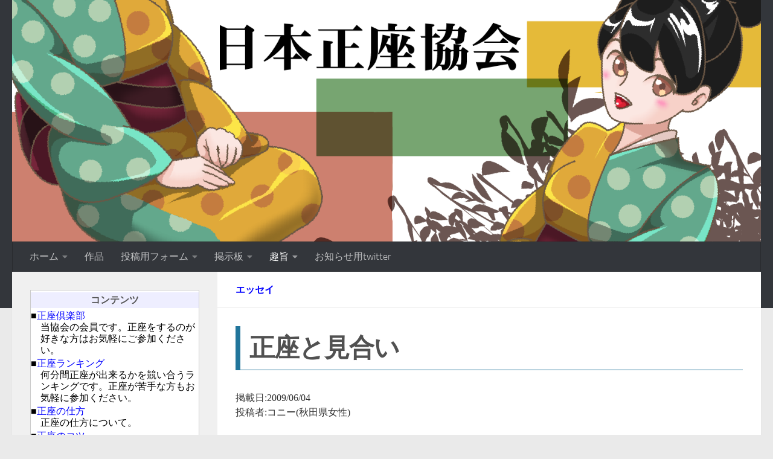

--- FILE ---
content_type: text/html; charset=UTF-8
request_url: https://www.seiza.net/toukou-20090604/
body_size: 12535
content:
<!DOCTYPE html>
<html class="no-js" lang="ja">
<head>
  <meta charset="UTF-8">
  <meta name="viewport" content="width=device-width, initial-scale=1.0">
  <link rel="profile" href="https://gmpg.org/xfn/11" />
  <link rel="pingback" href="https://www.seiza.net/main/xmlrpc.php">

  <title>正座と見合い &#8211; 日本正座協会</title>
<meta name='robots' content='max-image-preview:large' />
<script>document.documentElement.className = document.documentElement.className.replace("no-js","js");</script>
<link rel="alternate" type="application/rss+xml" title="日本正座協会 &raquo; フィード" href="https://www.seiza.net/feed/" />
<link rel="alternate" type="application/rss+xml" title="日本正座協会 &raquo; コメントフィード" href="https://www.seiza.net/comments/feed/" />
<script>
window._wpemojiSettings = {"baseUrl":"https:\/\/s.w.org\/images\/core\/emoji\/15.0.3\/72x72\/","ext":".png","svgUrl":"https:\/\/s.w.org\/images\/core\/emoji\/15.0.3\/svg\/","svgExt":".svg","source":{"concatemoji":"https:\/\/www.seiza.net\/main\/wp-includes\/js\/wp-emoji-release.min.js?ver=6.6.4"}};
/*! This file is auto-generated */
!function(i,n){var o,s,e;function c(e){try{var t={supportTests:e,timestamp:(new Date).valueOf()};sessionStorage.setItem(o,JSON.stringify(t))}catch(e){}}function p(e,t,n){e.clearRect(0,0,e.canvas.width,e.canvas.height),e.fillText(t,0,0);var t=new Uint32Array(e.getImageData(0,0,e.canvas.width,e.canvas.height).data),r=(e.clearRect(0,0,e.canvas.width,e.canvas.height),e.fillText(n,0,0),new Uint32Array(e.getImageData(0,0,e.canvas.width,e.canvas.height).data));return t.every(function(e,t){return e===r[t]})}function u(e,t,n){switch(t){case"flag":return n(e,"\ud83c\udff3\ufe0f\u200d\u26a7\ufe0f","\ud83c\udff3\ufe0f\u200b\u26a7\ufe0f")?!1:!n(e,"\ud83c\uddfa\ud83c\uddf3","\ud83c\uddfa\u200b\ud83c\uddf3")&&!n(e,"\ud83c\udff4\udb40\udc67\udb40\udc62\udb40\udc65\udb40\udc6e\udb40\udc67\udb40\udc7f","\ud83c\udff4\u200b\udb40\udc67\u200b\udb40\udc62\u200b\udb40\udc65\u200b\udb40\udc6e\u200b\udb40\udc67\u200b\udb40\udc7f");case"emoji":return!n(e,"\ud83d\udc26\u200d\u2b1b","\ud83d\udc26\u200b\u2b1b")}return!1}function f(e,t,n){var r="undefined"!=typeof WorkerGlobalScope&&self instanceof WorkerGlobalScope?new OffscreenCanvas(300,150):i.createElement("canvas"),a=r.getContext("2d",{willReadFrequently:!0}),o=(a.textBaseline="top",a.font="600 32px Arial",{});return e.forEach(function(e){o[e]=t(a,e,n)}),o}function t(e){var t=i.createElement("script");t.src=e,t.defer=!0,i.head.appendChild(t)}"undefined"!=typeof Promise&&(o="wpEmojiSettingsSupports",s=["flag","emoji"],n.supports={everything:!0,everythingExceptFlag:!0},e=new Promise(function(e){i.addEventListener("DOMContentLoaded",e,{once:!0})}),new Promise(function(t){var n=function(){try{var e=JSON.parse(sessionStorage.getItem(o));if("object"==typeof e&&"number"==typeof e.timestamp&&(new Date).valueOf()<e.timestamp+604800&&"object"==typeof e.supportTests)return e.supportTests}catch(e){}return null}();if(!n){if("undefined"!=typeof Worker&&"undefined"!=typeof OffscreenCanvas&&"undefined"!=typeof URL&&URL.createObjectURL&&"undefined"!=typeof Blob)try{var e="postMessage("+f.toString()+"("+[JSON.stringify(s),u.toString(),p.toString()].join(",")+"));",r=new Blob([e],{type:"text/javascript"}),a=new Worker(URL.createObjectURL(r),{name:"wpTestEmojiSupports"});return void(a.onmessage=function(e){c(n=e.data),a.terminate(),t(n)})}catch(e){}c(n=f(s,u,p))}t(n)}).then(function(e){for(var t in e)n.supports[t]=e[t],n.supports.everything=n.supports.everything&&n.supports[t],"flag"!==t&&(n.supports.everythingExceptFlag=n.supports.everythingExceptFlag&&n.supports[t]);n.supports.everythingExceptFlag=n.supports.everythingExceptFlag&&!n.supports.flag,n.DOMReady=!1,n.readyCallback=function(){n.DOMReady=!0}}).then(function(){return e}).then(function(){var e;n.supports.everything||(n.readyCallback(),(e=n.source||{}).concatemoji?t(e.concatemoji):e.wpemoji&&e.twemoji&&(t(e.twemoji),t(e.wpemoji)))}))}((window,document),window._wpemojiSettings);
</script>
<style id='wp-emoji-styles-inline-css'>

	img.wp-smiley, img.emoji {
		display: inline !important;
		border: none !important;
		box-shadow: none !important;
		height: 1em !important;
		width: 1em !important;
		margin: 0 0.07em !important;
		vertical-align: -0.1em !important;
		background: none !important;
		padding: 0 !important;
	}
</style>
<link rel='stylesheet' id='wp-block-library-css' href='https://www.seiza.net/main/wp-includes/css/dist/block-library/style.min.css?ver=6.6.4' media='all' />
<style id='classic-theme-styles-inline-css'>
/*! This file is auto-generated */
.wp-block-button__link{color:#fff;background-color:#32373c;border-radius:9999px;box-shadow:none;text-decoration:none;padding:calc(.667em + 2px) calc(1.333em + 2px);font-size:1.125em}.wp-block-file__button{background:#32373c;color:#fff;text-decoration:none}
</style>
<style id='global-styles-inline-css'>
:root{--wp--preset--aspect-ratio--square: 1;--wp--preset--aspect-ratio--4-3: 4/3;--wp--preset--aspect-ratio--3-4: 3/4;--wp--preset--aspect-ratio--3-2: 3/2;--wp--preset--aspect-ratio--2-3: 2/3;--wp--preset--aspect-ratio--16-9: 16/9;--wp--preset--aspect-ratio--9-16: 9/16;--wp--preset--color--black: #000000;--wp--preset--color--cyan-bluish-gray: #abb8c3;--wp--preset--color--white: #ffffff;--wp--preset--color--pale-pink: #f78da7;--wp--preset--color--vivid-red: #cf2e2e;--wp--preset--color--luminous-vivid-orange: #ff6900;--wp--preset--color--luminous-vivid-amber: #fcb900;--wp--preset--color--light-green-cyan: #7bdcb5;--wp--preset--color--vivid-green-cyan: #00d084;--wp--preset--color--pale-cyan-blue: #8ed1fc;--wp--preset--color--vivid-cyan-blue: #0693e3;--wp--preset--color--vivid-purple: #9b51e0;--wp--preset--gradient--vivid-cyan-blue-to-vivid-purple: linear-gradient(135deg,rgba(6,147,227,1) 0%,rgb(155,81,224) 100%);--wp--preset--gradient--light-green-cyan-to-vivid-green-cyan: linear-gradient(135deg,rgb(122,220,180) 0%,rgb(0,208,130) 100%);--wp--preset--gradient--luminous-vivid-amber-to-luminous-vivid-orange: linear-gradient(135deg,rgba(252,185,0,1) 0%,rgba(255,105,0,1) 100%);--wp--preset--gradient--luminous-vivid-orange-to-vivid-red: linear-gradient(135deg,rgba(255,105,0,1) 0%,rgb(207,46,46) 100%);--wp--preset--gradient--very-light-gray-to-cyan-bluish-gray: linear-gradient(135deg,rgb(238,238,238) 0%,rgb(169,184,195) 100%);--wp--preset--gradient--cool-to-warm-spectrum: linear-gradient(135deg,rgb(74,234,220) 0%,rgb(151,120,209) 20%,rgb(207,42,186) 40%,rgb(238,44,130) 60%,rgb(251,105,98) 80%,rgb(254,248,76) 100%);--wp--preset--gradient--blush-light-purple: linear-gradient(135deg,rgb(255,206,236) 0%,rgb(152,150,240) 100%);--wp--preset--gradient--blush-bordeaux: linear-gradient(135deg,rgb(254,205,165) 0%,rgb(254,45,45) 50%,rgb(107,0,62) 100%);--wp--preset--gradient--luminous-dusk: linear-gradient(135deg,rgb(255,203,112) 0%,rgb(199,81,192) 50%,rgb(65,88,208) 100%);--wp--preset--gradient--pale-ocean: linear-gradient(135deg,rgb(255,245,203) 0%,rgb(182,227,212) 50%,rgb(51,167,181) 100%);--wp--preset--gradient--electric-grass: linear-gradient(135deg,rgb(202,248,128) 0%,rgb(113,206,126) 100%);--wp--preset--gradient--midnight: linear-gradient(135deg,rgb(2,3,129) 0%,rgb(40,116,252) 100%);--wp--preset--font-size--small: 13px;--wp--preset--font-size--medium: 20px;--wp--preset--font-size--large: 36px;--wp--preset--font-size--x-large: 42px;--wp--preset--spacing--20: 0.44rem;--wp--preset--spacing--30: 0.67rem;--wp--preset--spacing--40: 1rem;--wp--preset--spacing--50: 1.5rem;--wp--preset--spacing--60: 2.25rem;--wp--preset--spacing--70: 3.38rem;--wp--preset--spacing--80: 5.06rem;--wp--preset--shadow--natural: 6px 6px 9px rgba(0, 0, 0, 0.2);--wp--preset--shadow--deep: 12px 12px 50px rgba(0, 0, 0, 0.4);--wp--preset--shadow--sharp: 6px 6px 0px rgba(0, 0, 0, 0.2);--wp--preset--shadow--outlined: 6px 6px 0px -3px rgba(255, 255, 255, 1), 6px 6px rgba(0, 0, 0, 1);--wp--preset--shadow--crisp: 6px 6px 0px rgba(0, 0, 0, 1);}:where(.is-layout-flex){gap: 0.5em;}:where(.is-layout-grid){gap: 0.5em;}body .is-layout-flex{display: flex;}.is-layout-flex{flex-wrap: wrap;align-items: center;}.is-layout-flex > :is(*, div){margin: 0;}body .is-layout-grid{display: grid;}.is-layout-grid > :is(*, div){margin: 0;}:where(.wp-block-columns.is-layout-flex){gap: 2em;}:where(.wp-block-columns.is-layout-grid){gap: 2em;}:where(.wp-block-post-template.is-layout-flex){gap: 1.25em;}:where(.wp-block-post-template.is-layout-grid){gap: 1.25em;}.has-black-color{color: var(--wp--preset--color--black) !important;}.has-cyan-bluish-gray-color{color: var(--wp--preset--color--cyan-bluish-gray) !important;}.has-white-color{color: var(--wp--preset--color--white) !important;}.has-pale-pink-color{color: var(--wp--preset--color--pale-pink) !important;}.has-vivid-red-color{color: var(--wp--preset--color--vivid-red) !important;}.has-luminous-vivid-orange-color{color: var(--wp--preset--color--luminous-vivid-orange) !important;}.has-luminous-vivid-amber-color{color: var(--wp--preset--color--luminous-vivid-amber) !important;}.has-light-green-cyan-color{color: var(--wp--preset--color--light-green-cyan) !important;}.has-vivid-green-cyan-color{color: var(--wp--preset--color--vivid-green-cyan) !important;}.has-pale-cyan-blue-color{color: var(--wp--preset--color--pale-cyan-blue) !important;}.has-vivid-cyan-blue-color{color: var(--wp--preset--color--vivid-cyan-blue) !important;}.has-vivid-purple-color{color: var(--wp--preset--color--vivid-purple) !important;}.has-black-background-color{background-color: var(--wp--preset--color--black) !important;}.has-cyan-bluish-gray-background-color{background-color: var(--wp--preset--color--cyan-bluish-gray) !important;}.has-white-background-color{background-color: var(--wp--preset--color--white) !important;}.has-pale-pink-background-color{background-color: var(--wp--preset--color--pale-pink) !important;}.has-vivid-red-background-color{background-color: var(--wp--preset--color--vivid-red) !important;}.has-luminous-vivid-orange-background-color{background-color: var(--wp--preset--color--luminous-vivid-orange) !important;}.has-luminous-vivid-amber-background-color{background-color: var(--wp--preset--color--luminous-vivid-amber) !important;}.has-light-green-cyan-background-color{background-color: var(--wp--preset--color--light-green-cyan) !important;}.has-vivid-green-cyan-background-color{background-color: var(--wp--preset--color--vivid-green-cyan) !important;}.has-pale-cyan-blue-background-color{background-color: var(--wp--preset--color--pale-cyan-blue) !important;}.has-vivid-cyan-blue-background-color{background-color: var(--wp--preset--color--vivid-cyan-blue) !important;}.has-vivid-purple-background-color{background-color: var(--wp--preset--color--vivid-purple) !important;}.has-black-border-color{border-color: var(--wp--preset--color--black) !important;}.has-cyan-bluish-gray-border-color{border-color: var(--wp--preset--color--cyan-bluish-gray) !important;}.has-white-border-color{border-color: var(--wp--preset--color--white) !important;}.has-pale-pink-border-color{border-color: var(--wp--preset--color--pale-pink) !important;}.has-vivid-red-border-color{border-color: var(--wp--preset--color--vivid-red) !important;}.has-luminous-vivid-orange-border-color{border-color: var(--wp--preset--color--luminous-vivid-orange) !important;}.has-luminous-vivid-amber-border-color{border-color: var(--wp--preset--color--luminous-vivid-amber) !important;}.has-light-green-cyan-border-color{border-color: var(--wp--preset--color--light-green-cyan) !important;}.has-vivid-green-cyan-border-color{border-color: var(--wp--preset--color--vivid-green-cyan) !important;}.has-pale-cyan-blue-border-color{border-color: var(--wp--preset--color--pale-cyan-blue) !important;}.has-vivid-cyan-blue-border-color{border-color: var(--wp--preset--color--vivid-cyan-blue) !important;}.has-vivid-purple-border-color{border-color: var(--wp--preset--color--vivid-purple) !important;}.has-vivid-cyan-blue-to-vivid-purple-gradient-background{background: var(--wp--preset--gradient--vivid-cyan-blue-to-vivid-purple) !important;}.has-light-green-cyan-to-vivid-green-cyan-gradient-background{background: var(--wp--preset--gradient--light-green-cyan-to-vivid-green-cyan) !important;}.has-luminous-vivid-amber-to-luminous-vivid-orange-gradient-background{background: var(--wp--preset--gradient--luminous-vivid-amber-to-luminous-vivid-orange) !important;}.has-luminous-vivid-orange-to-vivid-red-gradient-background{background: var(--wp--preset--gradient--luminous-vivid-orange-to-vivid-red) !important;}.has-very-light-gray-to-cyan-bluish-gray-gradient-background{background: var(--wp--preset--gradient--very-light-gray-to-cyan-bluish-gray) !important;}.has-cool-to-warm-spectrum-gradient-background{background: var(--wp--preset--gradient--cool-to-warm-spectrum) !important;}.has-blush-light-purple-gradient-background{background: var(--wp--preset--gradient--blush-light-purple) !important;}.has-blush-bordeaux-gradient-background{background: var(--wp--preset--gradient--blush-bordeaux) !important;}.has-luminous-dusk-gradient-background{background: var(--wp--preset--gradient--luminous-dusk) !important;}.has-pale-ocean-gradient-background{background: var(--wp--preset--gradient--pale-ocean) !important;}.has-electric-grass-gradient-background{background: var(--wp--preset--gradient--electric-grass) !important;}.has-midnight-gradient-background{background: var(--wp--preset--gradient--midnight) !important;}.has-small-font-size{font-size: var(--wp--preset--font-size--small) !important;}.has-medium-font-size{font-size: var(--wp--preset--font-size--medium) !important;}.has-large-font-size{font-size: var(--wp--preset--font-size--large) !important;}.has-x-large-font-size{font-size: var(--wp--preset--font-size--x-large) !important;}
:where(.wp-block-post-template.is-layout-flex){gap: 1.25em;}:where(.wp-block-post-template.is-layout-grid){gap: 1.25em;}
:where(.wp-block-columns.is-layout-flex){gap: 2em;}:where(.wp-block-columns.is-layout-grid){gap: 2em;}
:root :where(.wp-block-pullquote){font-size: 1.5em;line-height: 1.6;}
</style>
<link rel='stylesheet' id='contact-form-7-css' href='https://www.seiza.net/main/wp-content/plugins/contact-form-7/includes/css/styles.css?ver=4.8' media='all' />
<link rel='stylesheet' id='hueman-main-style-css' href='https://www.seiza.net/main/wp-content/themes/hueman/assets/front/css/main.min.css?ver=3.7.25' media='all' />
<style id='hueman-main-style-inline-css'>
body { font-size:1.00rem; }@media only screen and (min-width: 720px) {
        .nav > li { font-size:1.00rem; }
      }::selection { background-color: #3b8dbd; }
::-moz-selection { background-color: #3b8dbd; }a,a>span.hu-external::after,.themeform label .required,#flexslider-featured .flex-direction-nav .flex-next:hover,#flexslider-featured .flex-direction-nav .flex-prev:hover,.post-hover:hover .post-title a,.post-title a:hover,.sidebar.s1 .post-nav li a:hover i,.content .post-nav li a:hover i,.post-related a:hover,.sidebar.s1 .widget_rss ul li a,#footer .widget_rss ul li a,.sidebar.s1 .widget_calendar a,#footer .widget_calendar a,.sidebar.s1 .alx-tab .tab-item-category a,.sidebar.s1 .alx-posts .post-item-category a,.sidebar.s1 .alx-tab li:hover .tab-item-title a,.sidebar.s1 .alx-tab li:hover .tab-item-comment a,.sidebar.s1 .alx-posts li:hover .post-item-title a,#footer .alx-tab .tab-item-category a,#footer .alx-posts .post-item-category a,#footer .alx-tab li:hover .tab-item-title a,#footer .alx-tab li:hover .tab-item-comment a,#footer .alx-posts li:hover .post-item-title a,.comment-tabs li.active a,.comment-awaiting-moderation,.child-menu a:hover,.child-menu .current_page_item > a,.wp-pagenavi a{ color: #3b8dbd; }input[type="submit"],.themeform button[type="submit"],.sidebar.s1 .sidebar-top,.sidebar.s1 .sidebar-toggle,#flexslider-featured .flex-control-nav li a.flex-active,.post-tags a:hover,.sidebar.s1 .widget_calendar caption,#footer .widget_calendar caption,.author-bio .bio-avatar:after,.commentlist li.bypostauthor > .comment-body:after,.commentlist li.comment-author-admin > .comment-body:after{ background-color: #3b8dbd; }.post-format .format-container { border-color: #3b8dbd; }.sidebar.s1 .alx-tabs-nav li.active a,#footer .alx-tabs-nav li.active a,.comment-tabs li.active a,.wp-pagenavi a:hover,.wp-pagenavi a:active,.wp-pagenavi span.current{ border-bottom-color: #3b8dbd!important; }.sidebar.s2 .post-nav li a:hover i,
.sidebar.s2 .widget_rss ul li a,
.sidebar.s2 .widget_calendar a,
.sidebar.s2 .alx-tab .tab-item-category a,
.sidebar.s2 .alx-posts .post-item-category a,
.sidebar.s2 .alx-tab li:hover .tab-item-title a,
.sidebar.s2 .alx-tab li:hover .tab-item-comment a,
.sidebar.s2 .alx-posts li:hover .post-item-title a { color: #82b965; }
.sidebar.s2 .sidebar-top,.sidebar.s2 .sidebar-toggle,.post-comments,.jp-play-bar,.jp-volume-bar-value,.sidebar.s2 .widget_calendar caption{ background-color: #82b965; }.sidebar.s2 .alx-tabs-nav li.active a { border-bottom-color: #82b965; }
.post-comments::before { border-right-color: #82b965; }
      .search-expand,
              #nav-topbar.nav-container { background-color: #26272b}@media only screen and (min-width: 720px) {
                #nav-topbar .nav ul { background-color: #26272b; }
              }.is-scrolled #header .nav-container.desktop-sticky,
              .is-scrolled #header .search-expand { background-color: #26272b; background-color: rgba(38,39,43,0.90) }.is-scrolled .topbar-transparent #nav-topbar.desktop-sticky .nav ul { background-color: #26272b; background-color: rgba(38,39,43,0.95) }#header { background-color: #33363b; }
@media only screen and (min-width: 720px) {
  #nav-header .nav ul { background-color: #33363b; }
}
        #header #nav-mobile { background-color: #33363b; }.is-scrolled #header #nav-mobile { background-color: #33363b; background-color: rgba(51,54,59,0.90) }#nav-header.nav-container, #main-header-search .search-expand { background-color: #33363b; }
@media only screen and (min-width: 720px) {
  #nav-header .nav ul { background-color: #33363b; }
}
        .site-title a img { max-height: 600px; }body { background-color: #eaeaea; }
</style>
<link rel='stylesheet' id='theme-stylesheet-css' href='https://www.seiza.net/main/wp-content/themes/hueman-child/style.css?ver=1.0' media='all' />
<link rel='stylesheet' id='hueman-font-awesome-css' href='https://www.seiza.net/main/wp-content/themes/hueman/assets/front/css/font-awesome.min.css?ver=3.7.25' media='all' />
<script src="https://www.seiza.net/main/wp-includes/js/jquery/jquery.min.js?ver=3.7.1" id="jquery-core-js"></script>
<script src="https://www.seiza.net/main/wp-includes/js/jquery/jquery-migrate.min.js?ver=3.4.1" id="jquery-migrate-js"></script>
<link rel="https://api.w.org/" href="https://www.seiza.net/wp-json/" /><link rel="alternate" title="JSON" type="application/json" href="https://www.seiza.net/wp-json/wp/v2/posts/3006" /><link rel="EditURI" type="application/rsd+xml" title="RSD" href="https://www.seiza.net/main/xmlrpc.php?rsd" />
<link rel="canonical" href="https://www.seiza.net/toukou-20090604/" />
<link rel='shortlink' href='https://www.seiza.net/?p=3006' />
<link rel="alternate" title="oEmbed (JSON)" type="application/json+oembed" href="https://www.seiza.net/wp-json/oembed/1.0/embed?url=https%3A%2F%2Fwww.seiza.net%2Ftoukou-20090604%2F" />
<link rel="alternate" title="oEmbed (XML)" type="text/xml+oembed" href="https://www.seiza.net/wp-json/oembed/1.0/embed?url=https%3A%2F%2Fwww.seiza.net%2Ftoukou-20090604%2F&#038;format=xml" />
		<meta charset="UTF-8">
		<meta name="robots" content="noarchive">
		<meta name="robots" content="index,follow">
		<meta http-equiv="X-UA-Compatible" CONTENT="IE=EmulateIE7" />
		
		<!-- Google Analytics -->
		<!-- Global site tag (gtag.js) - Google Analytics -->
		<script async src="https://www.googletagmanager.com/gtag/js?id=UA-183097517-1"></script>
		<script>
		  window.dataLayer = window.dataLayer || [];
		  function gtag(){dataLayer.push(arguments);}
		  gtag('js', new Date());

		gtag('config', 'UA-183097517-1');
		gtag('config', 'G-YQ9JC6R662');
		</script>

		<link rel="stylesheet/less" type="text/css" href="/main/wp-content/themes/hueman-child/style.less" />
		<script src="//cdnjs.cloudflare.com/ajax/libs/less.js/3.9.0/less.min.js" ></script>
    <link rel="preload" as="font" type="font/woff2" href="https://www.seiza.net/main/wp-content/themes/hueman/assets/front/webfonts/fa-brands-400.woff2?v=5.15.2" crossorigin="anonymous"/>
    <link rel="preload" as="font" type="font/woff2" href="https://www.seiza.net/main/wp-content/themes/hueman/assets/front/webfonts/fa-regular-400.woff2?v=5.15.2" crossorigin="anonymous"/>
    <link rel="preload" as="font" type="font/woff2" href="https://www.seiza.net/main/wp-content/themes/hueman/assets/front/webfonts/fa-solid-900.woff2?v=5.15.2" crossorigin="anonymous"/>
  <link rel="preload" as="font" type="font/woff" href="https://www.seiza.net/main/wp-content/themes/hueman/assets/front/fonts/titillium-light-webfont.woff" crossorigin="anonymous"/>
<link rel="preload" as="font" type="font/woff" href="https://www.seiza.net/main/wp-content/themes/hueman/assets/front/fonts/titillium-lightitalic-webfont.woff" crossorigin="anonymous"/>
<link rel="preload" as="font" type="font/woff" href="https://www.seiza.net/main/wp-content/themes/hueman/assets/front/fonts/titillium-regular-webfont.woff" crossorigin="anonymous"/>
<link rel="preload" as="font" type="font/woff" href="https://www.seiza.net/main/wp-content/themes/hueman/assets/front/fonts/titillium-regularitalic-webfont.woff" crossorigin="anonymous"/>
<link rel="preload" as="font" type="font/woff" href="https://www.seiza.net/main/wp-content/themes/hueman/assets/front/fonts/titillium-semibold-webfont.woff" crossorigin="anonymous"/>
<style>
  /*  base : fonts
/* ------------------------------------ */
body { font-family: "Titillium", Arial, sans-serif; }
@font-face {
  font-family: 'Titillium';
  src: url('https://www.seiza.net/main/wp-content/themes/hueman/assets/front/fonts/titillium-light-webfont.eot');
  src: url('https://www.seiza.net/main/wp-content/themes/hueman/assets/front/fonts/titillium-light-webfont.svg#titillium-light-webfont') format('svg'),
     url('https://www.seiza.net/main/wp-content/themes/hueman/assets/front/fonts/titillium-light-webfont.eot?#iefix') format('embedded-opentype'),
     url('https://www.seiza.net/main/wp-content/themes/hueman/assets/front/fonts/titillium-light-webfont.woff') format('woff'),
     url('https://www.seiza.net/main/wp-content/themes/hueman/assets/front/fonts/titillium-light-webfont.ttf') format('truetype');
  font-weight: 300;
  font-style: normal;
}
@font-face {
  font-family: 'Titillium';
  src: url('https://www.seiza.net/main/wp-content/themes/hueman/assets/front/fonts/titillium-lightitalic-webfont.eot');
  src: url('https://www.seiza.net/main/wp-content/themes/hueman/assets/front/fonts/titillium-lightitalic-webfont.svg#titillium-lightitalic-webfont') format('svg'),
     url('https://www.seiza.net/main/wp-content/themes/hueman/assets/front/fonts/titillium-lightitalic-webfont.eot?#iefix') format('embedded-opentype'),
     url('https://www.seiza.net/main/wp-content/themes/hueman/assets/front/fonts/titillium-lightitalic-webfont.woff') format('woff'),
     url('https://www.seiza.net/main/wp-content/themes/hueman/assets/front/fonts/titillium-lightitalic-webfont.ttf') format('truetype');
  font-weight: 300;
  font-style: italic;
}
@font-face {
  font-family: 'Titillium';
  src: url('https://www.seiza.net/main/wp-content/themes/hueman/assets/front/fonts/titillium-regular-webfont.eot');
  src: url('https://www.seiza.net/main/wp-content/themes/hueman/assets/front/fonts/titillium-regular-webfont.svg#titillium-regular-webfont') format('svg'),
     url('https://www.seiza.net/main/wp-content/themes/hueman/assets/front/fonts/titillium-regular-webfont.eot?#iefix') format('embedded-opentype'),
     url('https://www.seiza.net/main/wp-content/themes/hueman/assets/front/fonts/titillium-regular-webfont.woff') format('woff'),
     url('https://www.seiza.net/main/wp-content/themes/hueman/assets/front/fonts/titillium-regular-webfont.ttf') format('truetype');
  font-weight: 400;
  font-style: normal;
}
@font-face {
  font-family: 'Titillium';
  src: url('https://www.seiza.net/main/wp-content/themes/hueman/assets/front/fonts/titillium-regularitalic-webfont.eot');
  src: url('https://www.seiza.net/main/wp-content/themes/hueman/assets/front/fonts/titillium-regularitalic-webfont.svg#titillium-regular-webfont') format('svg'),
     url('https://www.seiza.net/main/wp-content/themes/hueman/assets/front/fonts/titillium-regularitalic-webfont.eot?#iefix') format('embedded-opentype'),
     url('https://www.seiza.net/main/wp-content/themes/hueman/assets/front/fonts/titillium-regularitalic-webfont.woff') format('woff'),
     url('https://www.seiza.net/main/wp-content/themes/hueman/assets/front/fonts/titillium-regularitalic-webfont.ttf') format('truetype');
  font-weight: 400;
  font-style: italic;
}
@font-face {
    font-family: 'Titillium';
    src: url('https://www.seiza.net/main/wp-content/themes/hueman/assets/front/fonts/titillium-semibold-webfont.eot');
    src: url('https://www.seiza.net/main/wp-content/themes/hueman/assets/front/fonts/titillium-semibold-webfont.svg#titillium-semibold-webfont') format('svg'),
         url('https://www.seiza.net/main/wp-content/themes/hueman/assets/front/fonts/titillium-semibold-webfont.eot?#iefix') format('embedded-opentype'),
         url('https://www.seiza.net/main/wp-content/themes/hueman/assets/front/fonts/titillium-semibold-webfont.woff') format('woff'),
         url('https://www.seiza.net/main/wp-content/themes/hueman/assets/front/fonts/titillium-semibold-webfont.ttf') format('truetype');
  font-weight: 600;
  font-style: normal;
}
</style>
  <!--[if lt IE 9]>
<script src="https://www.seiza.net/main/wp-content/themes/hueman/assets/front/js/ie/html5shiv-printshiv.min.js"></script>
<script src="https://www.seiza.net/main/wp-content/themes/hueman/assets/front/js/ie/selectivizr.js"></script>
<![endif]-->
<link rel="icon" href="https://www.seiza.net/main/wp-content/uploads/cropped-sei-32x32.png" sizes="32x32" />
<link rel="icon" href="https://www.seiza.net/main/wp-content/uploads/cropped-sei-192x192.png" sizes="192x192" />
<link rel="apple-touch-icon" href="https://www.seiza.net/main/wp-content/uploads/cropped-sei-180x180.png" />
<meta name="msapplication-TileImage" content="https://www.seiza.net/main/wp-content/uploads/cropped-sei-270x270.png" />
</head>

<body class="post-template-default single single-post postid-3006 wp-custom-logo wp-embed-responsive col-2cr full-width header-desktop-sticky header-mobile-sticky hueman-3-7-25-with-child-theme chrome">
<div id="wrapper">
  <a class="screen-reader-text skip-link" href="#content">コンテンツへスキップ</a>
  
  <header id="header" class="main-menu-mobile-on one-mobile-menu main_menu header-ads-desktop  topbar-transparent has-header-img">
        <nav class="nav-container group mobile-menu mobile-sticky " id="nav-mobile" data-menu-id="header-1">
  <div class="mobile-title-logo-in-header"><p class="site-title">                  <a class="custom-logo-link" href="https://www.seiza.net/" rel="home" title="日本正座協会 | ホームページ">日本正座協会</a>                </p></div>
        
                    <!-- <div class="ham__navbar-toggler collapsed" aria-expanded="false">
          <div class="ham__navbar-span-wrapper">
            <span class="ham-toggler-menu__span"></span>
          </div>
        </div> -->
        <button class="ham__navbar-toggler-two collapsed" title="Menu" aria-expanded="false">
          <span class="ham__navbar-span-wrapper">
            <span class="line line-1"></span>
            <span class="line line-2"></span>
            <span class="line line-3"></span>
          </span>
        </button>
            
      <div class="nav-text"></div>
      <div class="nav-wrap container">
                  <ul class="nav container-inner group mobile-search">
                            <li>
                  <form role="search" method="get" class="search-form" action="https://www.seiza.net/">
				<label>
					<span class="screen-reader-text">検索:</span>
					<input type="search" class="search-field" placeholder="検索&hellip;" value="" name="s" />
				</label>
				<input type="submit" class="search-submit" value="検索" />
			</form>                </li>
                      </ul>
                <ul id="menu-main" class="nav container-inner group"><li id="menu-item-8039" class="menu-item menu-item-type-custom menu-item-object-custom menu-item-home menu-item-has-children menu-item-8039"><a href="https://www.seiza.net/">ホーム</a>
<ul class="sub-menu">
	<li id="menu-item-28" class="menu-item menu-item-type-custom menu-item-object-custom menu-item-28"><a href="http://www.seizajsa.com/cgi-local/member/">正座倶楽部</a></li>
	<li id="menu-item-29" class="menu-item menu-item-type-custom menu-item-object-custom menu-item-29"><a href="http://www.seizajsa.com/ranking/">正座ランキング</a></li>
	<li id="menu-item-230" class="menu-item menu-item-type-post_type menu-item-object-page menu-item-230"><a href="https://www.seiza.net/seiza/">正座のコツ</a></li>
	<li id="menu-item-229" class="menu-item menu-item-type-post_type menu-item-object-page menu-item-229"><a href="https://www.seiza.net/method/">正座の仕方</a></li>
	<li id="menu-item-32" class="menu-item menu-item-type-custom menu-item-object-custom menu-item-32"><a href="http://www.seizajsa.com/kobanasi.html">小話</a></li>
	<li id="menu-item-33" class="menu-item menu-item-type-custom menu-item-object-custom menu-item-33"><a href="http://www.seizajsa.com/hougenn.html">方言</a></li>
</ul>
</li>
<li id="menu-item-5704" class="menu-item menu-item-type-taxonomy menu-item-object-category menu-item-5704"><a href="https://www.seiza.net/category/work/">作品</a></li>
<li id="menu-item-34" class="menu-item menu-item-type-custom menu-item-object-custom menu-item-has-children menu-item-34"><a href="http://www.seizajsa.com/toukou_form.html">投稿用フォーム</a>
<ul class="sub-menu">
	<li id="menu-item-4147" class="menu-item menu-item-type-taxonomy menu-item-object-category menu-item-4147"><a href="https://www.seiza.net/category/toukou/toukou-column/">コラム</a></li>
	<li id="menu-item-4145" class="menu-item menu-item-type-taxonomy menu-item-object-category current-post-ancestor current-menu-parent current-post-parent menu-item-4145"><a href="https://www.seiza.net/category/toukou/toukou-essay/">エッセイ</a></li>
	<li id="menu-item-4146" class="menu-item menu-item-type-taxonomy menu-item-object-category menu-item-4146"><a href="https://www.seiza.net/category/toukou/toukou-taiken/">体験談</a></li>
</ul>
</li>
<li id="menu-item-38" class="menu-item menu-item-type-custom menu-item-object-custom menu-item-has-children menu-item-38"><a href="http://www.seizajsa.com/cgi-local/seizabbs2/bbs.cgi">掲示板</a>
<ul class="sub-menu">
	<li id="menu-item-39" class="menu-item menu-item-type-custom menu-item-object-custom menu-item-39"><a href="http://www.seizajsa.com/cgi-local/bbs2/bbs.cgi">質問掲示板</a></li>
	<li id="menu-item-40" class="menu-item menu-item-type-custom menu-item-object-custom menu-item-40"><a href="http://www.seizajsa.com/enquete/">アンケート結果</a></li>
	<li id="menu-item-41" class="menu-item menu-item-type-custom menu-item-object-custom menu-item-41"><a href="http://www.seizajsa.com/etc/enquete/">アンケート結果(一般)</a></li>
	<li id="menu-item-42" class="menu-item menu-item-type-custom menu-item-object-custom menu-item-42"><a href="http://www.seizajsa.com/link.html">リンク</a></li>
</ul>
</li>
<li id="menu-item-234" class="menu-item menu-item-type-post_type menu-item-object-page current-post-parent menu-item-has-children menu-item-234"><a href="https://www.seiza.net/about/">趣旨</a>
<ul class="sub-menu">
	<li id="menu-item-233" class="menu-item menu-item-type-post_type menu-item-object-page menu-item-233"><a href="https://www.seiza.net/kiyaku/">規約</a></li>
	<li id="menu-item-232" class="menu-item menu-item-type-post_type menu-item-object-page menu-item-232"><a href="https://www.seiza.net/link_about/">リンクについて</a></li>
	<li id="menu-item-47" class="menu-item menu-item-type-custom menu-item-object-custom menu-item-47"><a href="http://www.seizajsa.com/stuff_bosyuu.html">募集</a></li>
	<li id="menu-item-43" class="menu-item menu-item-type-custom menu-item-object-custom menu-item-43"><a href="http://www.seizajsa.com/mail.html">送信フォーム</a></li>
</ul>
</li>
<li id="menu-item-8030" class="menu-item menu-item-type-custom menu-item-object-custom menu-item-8030"><a href="https://twitter.com/seizajsa">お知らせ用twitter</a></li>
</ul>      </div>
</nav><!--/#nav-topbar-->  
  
  <div class="container group">
        <div class="container-inner">

                <div id="header-image-wrap">
              <div class="group hu-pad central-header-zone">
                                                          <div id="header-widgets">
                                                </div><!--/#header-ads-->
                                </div>

              <a href="https://www.seiza.net/" rel="home"><img src="https://www.seiza.net/main/wp-content/uploads/twitter_headder_2.png" width="1500" height="500" alt="" class="new-site-image" decoding="async" fetchpriority="high" /></a>          </div>
      
                <nav class="nav-container group desktop-menu " id="nav-header" data-menu-id="header-2">
    <div class="nav-text"><!-- put your mobile menu text here --></div>

  <div class="nav-wrap container">
        <ul id="menu-main-1" class="nav container-inner group"><li class="menu-item menu-item-type-custom menu-item-object-custom menu-item-home menu-item-has-children menu-item-8039"><a href="https://www.seiza.net/">ホーム</a>
<ul class="sub-menu">
	<li class="menu-item menu-item-type-custom menu-item-object-custom menu-item-28"><a href="http://www.seizajsa.com/cgi-local/member/">正座倶楽部</a></li>
	<li class="menu-item menu-item-type-custom menu-item-object-custom menu-item-29"><a href="http://www.seizajsa.com/ranking/">正座ランキング</a></li>
	<li class="menu-item menu-item-type-post_type menu-item-object-page menu-item-230"><a href="https://www.seiza.net/seiza/">正座のコツ</a></li>
	<li class="menu-item menu-item-type-post_type menu-item-object-page menu-item-229"><a href="https://www.seiza.net/method/">正座の仕方</a></li>
	<li class="menu-item menu-item-type-custom menu-item-object-custom menu-item-32"><a href="http://www.seizajsa.com/kobanasi.html">小話</a></li>
	<li class="menu-item menu-item-type-custom menu-item-object-custom menu-item-33"><a href="http://www.seizajsa.com/hougenn.html">方言</a></li>
</ul>
</li>
<li class="menu-item menu-item-type-taxonomy menu-item-object-category menu-item-5704"><a href="https://www.seiza.net/category/work/">作品</a></li>
<li class="menu-item menu-item-type-custom menu-item-object-custom menu-item-has-children menu-item-34"><a href="http://www.seizajsa.com/toukou_form.html">投稿用フォーム</a>
<ul class="sub-menu">
	<li class="menu-item menu-item-type-taxonomy menu-item-object-category menu-item-4147"><a href="https://www.seiza.net/category/toukou/toukou-column/">コラム</a></li>
	<li class="menu-item menu-item-type-taxonomy menu-item-object-category current-post-ancestor current-menu-parent current-post-parent menu-item-4145"><a href="https://www.seiza.net/category/toukou/toukou-essay/">エッセイ</a></li>
	<li class="menu-item menu-item-type-taxonomy menu-item-object-category menu-item-4146"><a href="https://www.seiza.net/category/toukou/toukou-taiken/">体験談</a></li>
</ul>
</li>
<li class="menu-item menu-item-type-custom menu-item-object-custom menu-item-has-children menu-item-38"><a href="http://www.seizajsa.com/cgi-local/seizabbs2/bbs.cgi">掲示板</a>
<ul class="sub-menu">
	<li class="menu-item menu-item-type-custom menu-item-object-custom menu-item-39"><a href="http://www.seizajsa.com/cgi-local/bbs2/bbs.cgi">質問掲示板</a></li>
	<li class="menu-item menu-item-type-custom menu-item-object-custom menu-item-40"><a href="http://www.seizajsa.com/enquete/">アンケート結果</a></li>
	<li class="menu-item menu-item-type-custom menu-item-object-custom menu-item-41"><a href="http://www.seizajsa.com/etc/enquete/">アンケート結果(一般)</a></li>
	<li class="menu-item menu-item-type-custom menu-item-object-custom menu-item-42"><a href="http://www.seizajsa.com/link.html">リンク</a></li>
</ul>
</li>
<li class="menu-item menu-item-type-post_type menu-item-object-page current-post-parent menu-item-has-children menu-item-234"><a href="https://www.seiza.net/about/">趣旨</a>
<ul class="sub-menu">
	<li class="menu-item menu-item-type-post_type menu-item-object-page menu-item-233"><a href="https://www.seiza.net/kiyaku/">規約</a></li>
	<li class="menu-item menu-item-type-post_type menu-item-object-page menu-item-232"><a href="https://www.seiza.net/link_about/">リンクについて</a></li>
	<li class="menu-item menu-item-type-custom menu-item-object-custom menu-item-47"><a href="http://www.seizajsa.com/stuff_bosyuu.html">募集</a></li>
	<li class="menu-item menu-item-type-custom menu-item-object-custom menu-item-43"><a href="http://www.seizajsa.com/mail.html">送信フォーム</a></li>
</ul>
</li>
<li class="menu-item menu-item-type-custom menu-item-object-custom menu-item-8030"><a href="https://twitter.com/seizajsa">お知らせ用twitter</a></li>
</ul>  </div>
</nav><!--/#nav-header-->      
    </div><!--/.container-inner-->
      </div><!--/.container-->

</header><!--/#header-->
  
  <div class="container" id="page">
    <div class="container-inner">
            <div class="main">
        <div class="main-inner group">
          
              <main class="content" id="content">
              <div class="page-title hu-pad group">
          	    		<ul class="meta-single group">
    			<li class="category"><a href="https://www.seiza.net/category/toukou/toukou-essay/" rel="category tag">エッセイ</a></li>
    			    		</ul>
            
    </div><!--/.page-title-->
          <div class="hu-pad group">
              <article class="post-3006 post type-post status-publish hentry category-toukou-essay">
    <div class="post-inner group">

      <h1 class="post-title entry-title">正座と見合い</h1>
  <p class="post-byline">
       by     <span class="vcard author">
       <span class="fn"><a href="https://www.seiza.net/author/nomura/" title="nomura の投稿" rel="author">nomura</a></span>
     </span>
     &middot;
                          <span class="published">2009/06/04</span>
          </p>

                                
      <div class="clear"></div>

      <div class="entry themeform">
        <div class="entry-inner">
          <p><span></span><br/>
掲載日:2009/06/04<br/>
投稿者:コニー(秋田県女性)<br/><br/>
今は見合いも少なくなり若い人がやりやすいように結婚式もやられている。昔は見合いと言うと女性は和服着て、男性は正装で仲人立てて正座したお見合いが多かった。結婚が決まれば、正座して結納の式をやり結納金や目録書、家族書を添えたり、おごそかな式には必ず正座がつき物だった。<br/>
正座は日本の伝統、流儀、すばらしいものだとつくづく感じる。今は見合いも、婚約も、結婚式も自由になってるが、昔の伝統復活するときがくれば、良いと思う。<br /></p>
          <nav class="pagination group">
                      </nav><!--/.pagination-->
        </div>

        
        <div class="clear"></div>
      </div><!--/.entry-->

    </div><!--/.post-inner-->
  </article><!--/.post-->

<div class="clear"></div>



	<ul class="post-nav group">
				<li class="next"><strong>次の記事&nbsp;</strong><a href="https://www.seiza.net/toukou-20090610/" rel="next"><i class="fas fa-chevron-right"></i><span>正座生活</span></a></li>
		
				<li class="previous"><strong>前の記事&nbsp;</strong><a href="https://www.seiza.net/toukou-20090528/" rel="prev"><i class="fas fa-chevron-left"></i><span>正座をやり通す</span></a></li>
			</ul>


<h4 class="heading">
	<i class="far fa-hand-point-right"></i>おすすめ</h4>

<ul class="related-posts group">
  		<li class="related post-hover">
		<article class="post-3040 post type-post status-publish hentry category-toukou-essay">

			<div class="post-thumbnail">
				<a href="https://www.seiza.net/toukou-20100430/" class="hu-rel-post-thumb">
					        <svg class="hu-svg-placeholder thumb-medium-empty" id="697f1d739f13e" viewBox="0 0 1792 1792" xmlns="http://www.w3.org/2000/svg"><path d="M928 832q0-14-9-23t-23-9q-66 0-113 47t-47 113q0 14 9 23t23 9 23-9 9-23q0-40 28-68t68-28q14 0 23-9t9-23zm224 130q0 106-75 181t-181 75-181-75-75-181 75-181 181-75 181 75 75 181zm-1024 574h1536v-128h-1536v128zm1152-574q0-159-112.5-271.5t-271.5-112.5-271.5 112.5-112.5 271.5 112.5 271.5 271.5 112.5 271.5-112.5 112.5-271.5zm-1024-642h384v-128h-384v128zm-128 192h1536v-256h-828l-64 128h-644v128zm1664-256v1280q0 53-37.5 90.5t-90.5 37.5h-1536q-53 0-90.5-37.5t-37.5-90.5v-1280q0-53 37.5-90.5t90.5-37.5h1536q53 0 90.5 37.5t37.5 90.5z"/></svg>
         <img class="hu-img-placeholder" src="https://www.seiza.net/main/wp-content/themes/hueman/assets/front/img/thumb-medium-empty.png" alt="骨盤の歪み" data-hu-post-id="697f1d739f13e" />																			</a>
							</div><!--/.post-thumbnail-->

			<div class="related-inner">

				<h4 class="post-title entry-title">
					<a href="https://www.seiza.net/toukou-20100430/" rel="bookmark">骨盤の歪み</a>
				</h4><!--/.post-title-->

				<div class="post-meta group">
					<p class="post-date">
  <time class="published updated" datetime="2010-04-30 17:43:55">2010/04/30</time>
</p>

				</div><!--/.post-meta-->

			</div><!--/.related-inner-->

		</article>
	</li><!--/.related-->
		<li class="related post-hover">
		<article class="post-3183 post type-post status-publish hentry category-toukou-essay">

			<div class="post-thumbnail">
				<a href="https://www.seiza.net/toukou-20120328/" class="hu-rel-post-thumb">
					        <svg class="hu-svg-placeholder thumb-medium-empty" id="697f1d739fb41" viewBox="0 0 1792 1792" xmlns="http://www.w3.org/2000/svg"><path d="M928 832q0-14-9-23t-23-9q-66 0-113 47t-47 113q0 14 9 23t23 9 23-9 9-23q0-40 28-68t68-28q14 0 23-9t9-23zm224 130q0 106-75 181t-181 75-181-75-75-181 75-181 181-75 181 75 75 181zm-1024 574h1536v-128h-1536v128zm1152-574q0-159-112.5-271.5t-271.5-112.5-271.5 112.5-112.5 271.5 112.5 271.5 271.5 112.5 271.5-112.5 112.5-271.5zm-1024-642h384v-128h-384v128zm-128 192h1536v-256h-828l-64 128h-644v128zm1664-256v1280q0 53-37.5 90.5t-90.5 37.5h-1536q-53 0-90.5-37.5t-37.5-90.5v-1280q0-53 37.5-90.5t90.5-37.5h1536q53 0 90.5 37.5t37.5 90.5z"/></svg>
         <img class="hu-img-placeholder" src="https://www.seiza.net/main/wp-content/themes/hueman/assets/front/img/thumb-medium-empty.png" alt="こたつと正座" data-hu-post-id="697f1d739fb41" />																			</a>
							</div><!--/.post-thumbnail-->

			<div class="related-inner">

				<h4 class="post-title entry-title">
					<a href="https://www.seiza.net/toukou-20120328/" rel="bookmark">こたつと正座</a>
				</h4><!--/.post-title-->

				<div class="post-meta group">
					<p class="post-date">
  <time class="published updated" datetime="2012-03-28 16:42:50">2012/03/28</time>
</p>

				</div><!--/.post-meta-->

			</div><!--/.related-inner-->

		</article>
	</li><!--/.related-->
		<li class="related post-hover">
		<article class="post-3113 post type-post status-publish hentry category-toukou-essay">

			<div class="post-thumbnail">
				<a href="https://www.seiza.net/toukou-20110429/" class="hu-rel-post-thumb">
					        <svg class="hu-svg-placeholder thumb-medium-empty" id="697f1d739ffc7" viewBox="0 0 1792 1792" xmlns="http://www.w3.org/2000/svg"><path d="M928 832q0-14-9-23t-23-9q-66 0-113 47t-47 113q0 14 9 23t23 9 23-9 9-23q0-40 28-68t68-28q14 0 23-9t9-23zm224 130q0 106-75 181t-181 75-181-75-75-181 75-181 181-75 181 75 75 181zm-1024 574h1536v-128h-1536v128zm1152-574q0-159-112.5-271.5t-271.5-112.5-271.5 112.5-112.5 271.5 112.5 271.5 271.5 112.5 271.5-112.5 112.5-271.5zm-1024-642h384v-128h-384v128zm-128 192h1536v-256h-828l-64 128h-644v128zm1664-256v1280q0 53-37.5 90.5t-90.5 37.5h-1536q-53 0-90.5-37.5t-37.5-90.5v-1280q0-53 37.5-90.5t90.5-37.5h1536q53 0 90.5 37.5t37.5 90.5z"/></svg>
         <img class="hu-img-placeholder" src="https://www.seiza.net/main/wp-content/themes/hueman/assets/front/img/thumb-medium-empty.png" alt="大河ドラマ江、姫たちと正座" data-hu-post-id="697f1d739ffc7" />																			</a>
							</div><!--/.post-thumbnail-->

			<div class="related-inner">

				<h4 class="post-title entry-title">
					<a href="https://www.seiza.net/toukou-20110429/" rel="bookmark">大河ドラマ江、姫たちと正座</a>
				</h4><!--/.post-title-->

				<div class="post-meta group">
					<p class="post-date">
  <time class="published updated" datetime="2011-04-29 17:12:07">2011/04/29</time>
</p>

				</div><!--/.post-meta-->

			</div><!--/.related-inner-->

		</article>
	</li><!--/.related-->
		  
</ul><!--/.post-related-->



<section id="comments" class="themeform">

	
					<!-- comments closed, no comments -->
		
	
	
</section><!--/#comments-->          </div><!--/.hu-pad-->
            </main><!--/.content-->
          

	<div class="sidebar s1 collapsed" data-position="left" data-layout="col-2cr" data-sb-id="s1">

		<button class="sidebar-toggle" title="サイドバーを展開"><i class="fas sidebar-toggle-arrows"></i></button>

		<div class="sidebar-content">

			
			
			
			<div id="custom_html-7" class="widget_text widget widget_custom_html"><div class="textwidget custom-html-widget"><dl class="list-comment">
<dt class="dt-title">コンテンツ</dt>
<dt>&#9632<a href="seizaclub">正座倶楽部</a></dt>
<dd>当協会の会員です。正座をするのが好きな方はお気軽にご参加ください。<br></dd>
<dt>&#9632<a href="ranking">正座ランキング</a></dt>
<dd>何分間正座が出来るかを競い合うランキングです。正座が苦手な方もお気軽に参加ください。<br></dd>
<dt>&#9632<a href="/method/">正座の仕方</a><br></dt>
<dd>正座の仕方について。<br></dd>
<dt>&#9632<a href="/seiza/">正座のコツ</a><br></dt>
<dd>正座を長時間する時のコツについて。<br></dd>
<dt>&#9632<a href="/kobanasi.html">小話</a><br></dt>
<dd>ちょっとした小話等。<br></dd>
<dt>&#9632<a href="/seizaisu.html">正座椅子情報</a></dt>
<dd>正座椅子の情報です。<br></dd>
<dt>&#9632<a href="/hougenn.html">方言</a><br></dt>
<dd>正座という言葉の方言。<br></dd>
<dt>&#9632<a href="/archive/">アーカイブ</a></dt>
<dd>終了したコンテンツ。</dd>
<dt>&#9632<a href="/mail/">送信フォーム<!-- 1999/12/13 --></a></dt>
<dd>日本正座協会宛メッセージはこちらからお願いします。</dd>
</dl>
<br>
<dl class="list-comment">
<dt class="dt-title">応募作品</dt>
<dt>&#9632<a href="/toukou_form/">投稿用フォーム</a></dt>
<dd>[現在休止中]コラム・エッセイ・体験談の投稿用フォームです</dd>
<dt>&#9632<a href="/category/toukou/toukou-column">コラム</a></dt>
<dd>コラム<br></dd>
<dt>&#9632<a href="/category/toukou/toukou-essay/">エッセイ</a></dt>
<dd>エッセイ<br></dd>
<dt>&#9632<a href="/category/toukou/toukou-taiken">体験談</a></dt>
<dd>面白い体験、失敗談、思い出の体験<br></dd>
<dt>&#9632<a href="/elect/">当選作品</a></dt>
<dd>当選作品の発表</dd>
</dl>
<br>
<dl class="list-comment">
<dt class="dt-title"><a href="/category/work/column/">コラム</a></dt>
<dt>&#9632<a href="/category/work/easyseiza/">やさしい正座入門学</a></dt>
<dt>&#9632<a href="/category/work/seizalife/">正座のある生活</a></dt>
<dt>&#9632<a href="/category/work/torisuwa/">とりあえず座れ</a></dt>
<dt>&#9632<a href="/category/work/canseiza/">正座ができる人</a></dt>
<dt>&#9632<a href="/category/work/whatisseiza/">WHAT IS 正座！？</a></dt>
<dt>&#9632<a href="/category/work/kai-teki/">まさかの正座で快適計画
</a></dt>
</dl>
<br>
<ul class="randam-thumbnail"><li><a href="https://www.seiza.net/work-52/" title="[52]正座の努力"><img width="212" height="300" src="https://www.seiza.net/main/wp-content/uploads/product_52.jpg" class="attachment-full size-full wp-post-image" alt="" decoding="async" loading="lazy" /></a></li><li><a href="https://www.seiza.net/work-259/" title="[259]正座の野球部参加"><img width="212" height="300" src="https://www.seiza.net/main/wp-content/uploads/work_259.jpg" class="attachment-full size-full wp-post-image" alt="" decoding="async" loading="lazy" /></a></li><li><a href="https://www.seiza.net/work-21/" title="[21]正座先生とクリスマス"><img width="212" height="300" src="https://www.seiza.net/main/wp-content/uploads/product_21.jpg" class="attachment-full size-full wp-post-image" alt="" decoding="async" loading="lazy" /></a></li></ul>
<br>


<div style="text-align:center;">
<a href="https://www.nomuramath.com/">
<img style="max-width:80%;max-height:100%;width:auto;height:auto;" src="https://www.seiza.net/main/wp-content/uploads/nomuramath_20250117.jpg" width="400" height="300" class="alignnone size-full" />
</a>
</div>


<div style="max-width:80%;height:150px;border:1px solid #000000;margin:auto">
<div style="display:flex!important;justify-content: center!important;align-items: center!important;height: 100%;">
広告募集中
</div></div>

</div></div>
		</div><!--/.sidebar-content-->

	</div><!--/.sidebar-->

	

        </div><!--/.main-inner-->
      </div><!--/.main-->
    </div><!--/.container-inner-->
  </div><!--/.container-->
    <footer id="footer">

                        <section class="container" id="footer-full-width-widget">
          <div class="container-inner">
            <div id="custom_html-12" class="widget_text widget widget_custom_html"><div class="textwidget custom-html-widget"><div style="text-align: center; margin: auto;">
4月13日は正座の日です。
</div>

		<div class="site-info">

			<hr size="1" width="80%" style="margin:1.05em">
			<div style="line-height:100%">
				当サイトに掲載されている文書や画像などの無断転載、複製は禁止します。<br>
			</div>
			<hr size="1" width="80%" style="margin:1.05em">
			<div style="text-align: center"><address>Copyright (c)  日本正座協会  1999-2023 <br>https://www.seiza.net/<br>
			<script type="text/javascript">
			  <!--

			      document.write('<a href="mailto:');
			      mp();
			      document.write('">'); 
			      mp();
			      document.write('</a>');
			      
			      function mp(){
			         var list= new Array(115,101,105,122,97,106,115,97,64,121,97,104,111,111,46,99,111,46,106,112);
				 for(var i=0;i<list.length;i++){
				    document.write("&#",list[i],";");
				 }
			      }
			  //-->
			  </script>
			<noscript>
			  <img src="./img/mail.gif">
			  </noscript>
			</address></div>
</div></div></div>          </div><!--/.container-inner-->
        </section><!--/.container-->
          
    
    
    <section class="container" id="footer-bottom">
      <div class="container-inner">

        <a id="back-to-top" href="#"><i class="fas fa-angle-up"></i></a>

        <div class="hu-pad group">

          <div class="grid one-half">
                        
            <div id="copyright">
                <p>日本正座協会 &copy; 2026. All Rights Reserved.</p>
            </div><!--/#copyright-->

            
          </div>

          <div class="grid one-half last">
                                                                                </div>

        </div><!--/.hu-pad-->

      </div><!--/.container-inner-->
    </section><!--/.container-->

  </footer><!--/#footer-->

</div><!--/#wrapper-->

<script id="contact-form-7-js-extra">
var wpcf7 = {"apiSettings":{"root":"https:\/\/www.seiza.net\/wp-json\/","namespace":"contact-form-7\/v1"},"recaptcha":{"messages":{"empty":"\u3042\u306a\u305f\u304c\u30ed\u30dc\u30c3\u30c8\u3067\u306f\u306a\u3044\u3053\u3068\u3092\u8a3c\u660e\u3057\u3066\u304f\u3060\u3055\u3044\u3002"}}};
</script>
<script src="https://www.seiza.net/main/wp-content/plugins/contact-form-7/includes/js/scripts.js?ver=4.8" id="contact-form-7-js"></script>
<script src="https://www.seiza.net/main/wp-includes/js/underscore.min.js?ver=1.13.4" id="underscore-js"></script>
<script id="hu-front-scripts-js-extra">
var HUParams = {"_disabled":[],"SmoothScroll":{"Enabled":false,"Options":{"touchpadSupport":false}},"centerAllImg":"1","timerOnScrollAllBrowsers":"1","extLinksStyle":"","extLinksTargetExt":"","extLinksSkipSelectors":{"classes":["btn","button"],"ids":[]},"imgSmartLoadEnabled":"","imgSmartLoadOpts":{"parentSelectors":[".container .content",".post-row",".container .sidebar","#footer","#header-widgets"],"opts":{"excludeImg":[".tc-holder-img"],"fadeIn_options":100,"threshold":0}},"goldenRatio":"1.618","gridGoldenRatioLimit":"350","sbStickyUserSettings":{"desktop":true,"mobile":true},"sidebarOneWidth":"340","sidebarTwoWidth":"260","isWPMobile":"","menuStickyUserSettings":{"desktop":"stick_up","mobile":"stick_up"},"mobileSubmenuExpandOnClick":"1","submenuTogglerIcon":"<i class=\"fas fa-angle-down\"><\/i>","isDevMode":"","ajaxUrl":"https:\/\/www.seiza.net\/?huajax=1","frontNonce":{"id":"HuFrontNonce","handle":"789674d4d0"},"isWelcomeNoteOn":"","welcomeContent":"","i18n":{"collapsibleExpand":"\u62e1\u5927","collapsibleCollapse":"\u6298\u308a\u305f\u305f\u3080"},"deferFontAwesome":"","fontAwesomeUrl":"https:\/\/www.seiza.net\/main\/wp-content\/themes\/hueman\/assets\/front\/css\/font-awesome.min.css?3.7.25","mainScriptUrl":"https:\/\/www.seiza.net\/main\/wp-content\/themes\/hueman\/assets\/front\/js\/scripts.min.js?3.7.25","flexSliderNeeded":"","flexSliderOptions":{"is_rtl":false,"has_touch_support":true,"is_slideshow":false,"slideshow_speed":5000}};
</script>
<script src="https://www.seiza.net/main/wp-content/themes/hueman/assets/front/js/scripts.min.js?ver=3.7.25" id="hu-front-scripts-js" defer></script>
<!--[if lt IE 9]>
<script src="https://www.seiza.net/main/wp-content/themes/hueman/assets/front/js/ie/respond.js"></script>
<![endif]-->
</body>
</html>

--- FILE ---
content_type: text/css
request_url: https://www.seiza.net/main/wp-content/themes/hueman-child/style.css?ver=1.0
body_size: -87
content:
/*
Theme Name:hueman_child
Theme URI:
Description:WordPressテーマ「hueman」テーマの自作コテーマ
Template:hueman
Author:nomura
Author URI:
Version:1.0
*/
@charset "utf-8";
